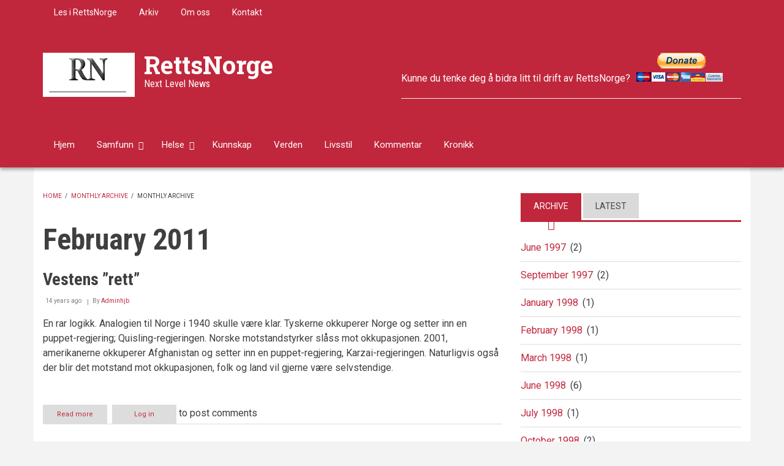

--- FILE ---
content_type: text/html; charset=UTF-8
request_url: https://rettsnorge.com/index.php/archive/201102
body_size: 9520
content:
<!DOCTYPE html>
<html lang="en" dir="ltr" prefix="content: http://purl.org/rss/1.0/modules/content/  dc: http://purl.org/dc/terms/  foaf: http://xmlns.com/foaf/0.1/  og: http://ogp.me/ns#  rdfs: http://www.w3.org/2000/01/rdf-schema#  schema: http://schema.org/  sioc: http://rdfs.org/sioc/ns#  sioct: http://rdfs.org/sioc/types#  skos: http://www.w3.org/2004/02/skos/core#  xsd: http://www.w3.org/2001/XMLSchema# ">
  <head>
    <meta charset="utf-8" />
<meta name="Generator" content="Drupal 8 (https://www.drupal.org)" />
<meta name="MobileOptimized" content="width" />
<meta name="HandheldFriendly" content="true" />
<meta name="viewport" content="width=device-width, initial-scale=1.0" />
<link rel="shortcut icon" href="/sites/default/files/logo_0_0.GIF" type="image/gif" />

    <title>February 2011 | RettsNorge</title>
    <link rel="stylesheet" media="all" href="/sites/default/files/css/css_Dji6xhlmB1ihFCmJ5XdQsY5BpWx1Z8-6XrpUS-Ic4Ac.css" />
<link rel="stylesheet" media="all" href="/sites/default/files/css/css_gmu7-sVWqOjW8Xh906vnXAKnV858_1xDIRquBJr01mg.css" />
<link rel="stylesheet" media="all" href="/themes/custom/newsplus/css/components/messages.css?qzy0sw" />
<link rel="stylesheet" media="all" href="/sites/default/files/css/css_oDqEBUwzbRb5sO2NdVibT13ogIqP6znd9sA2RiKS3Uk.css" />
<link rel="stylesheet" media="print" href="/sites/default/files/css/css_VC5BH6VHMHyzB7tg7QP0llRJChPVDWszpjWGjMUwqxQ.css" />
<link rel="stylesheet" media="all" href="//fonts.googleapis.com/css?family=Roboto+Condensed:400italic,700italic,400,300,700&amp;subset=latin-ext,latin,greek" />
<link rel="stylesheet" media="all" href="//fonts.googleapis.com/css?family=Roboto:400,400italic,700,300,700italic&amp;subset=latin-ext,latin,greek" />
<link rel="stylesheet" media="all" href="//fonts.googleapis.com/css?family=Roboto+Slab:400,300,700&amp;subset=latin-ext,latin,greek" />
<link rel="stylesheet" media="all" href="//fonts.googleapis.com/css?family=Source+Code+Pro&amp;subset=latin,latin-ext" />
<link rel="stylesheet" media="all" href="/themes/custom/newsplus/css/theme/color-solid-red.css?qzy0sw" />
<link rel="stylesheet" media="all" href="/sites/default/files/css/css_AbpHGcgLb-kRsJGnwFEktk7uzpZOCcBY74-YBdrKVGs.css" />

    
<!--[if lte IE 8]>
<script src="/sites/default/files/js/js_VtafjXmRvoUgAzqzYTA3Wrjkx9wcWhjP0G4ZnnqRamA.js"></script>
<![endif]-->

  </head>
  <body class="layout-one-sidebar layout-sidebar-second hff-08 pff-05 sff-10 slff-08 gray-content-background fixed-header-enabled path-archive">
        <a href="#main-content" class="visually-hidden focusable skip-link">
      Skip to main content
    </a>
    
      <div class="dialog-off-canvas-main-canvas" data-off-canvas-main-canvas>
    
<header class="headers-wrapper">
          <div id="pre-header" class="clearfix colored-area__solid-red colored-area">
      <div class="container">
                <div id="pre-header-inside" class="clearfix">
          <div class="row">
                          <div class="col-md-12">
                                <div id="pre-header-left" class="clearfix">
                  <div class="pre-header-area">
                          <div class="region region-pre-header-left">
      <div id="block-secondarymenu-2" class="block block-superfish block-superfishsecondary-menu">
  
    
      <div class="content">
      
<ul id="superfish-secondary-menu" class="menu sf-menu sf-secondary-menu sf-horizontal sf-style-none">
  
<li id="secondary-menu-menu-link-content37a818c8-cb31-4364-8dc2-eb8aa35a693f" class="sf-depth-1 sf-no-children"><a href="/index.php/lese%20i%20rettsnorge" class="sf-depth-1">Les i RettsNorge</a></li><li id="secondary-menu-menu-link-contentc8a27abf-1f68-4591-b405-055189e330a0" class="sf-depth-1 sf-no-children"><a href="/index.php/archive" class="sf-depth-1">Arkiv</a></li><li id="secondary-menu-menu-link-content8a76075b-8551-4962-aa08-8badcf834000" class="sf-depth-1 sf-no-children"><a href="/index.php/about" class="sf-depth-1">Om oss</a></li><li id="secondary-menu-menu-link-contenta15127b9-70c1-4d1a-a62f-476c52285ef9" class="sf-depth-1 sf-no-children"><a href="/index.php/contact" class="sf-depth-1">Kontakt</a></li>
</ul>

    </div>
  </div>

    </div>
  
                  </div>
                </div>
                              </div>
                                  </div>
        </div>
              </div>
    </div>
              <div id="header-top" role="banner" class="clearfix colored-area__solid-red colored-area">
      <div class="container">
                <div id="header-top-inside" class="clearfix">
          <div class="row">
                          <div class="col-md-6">
                                <div id="header-top-left" class="clearfix">
                  <div class="header-top-area">

                                                <div class="region region-header-top-left">
      <div id="block-newsplus-branding" class="clearfix site-branding block block-system block-system-branding-block">
  
    
    <div class="logo-and-site-name-wrapper clearfix">
          <div class="logo">
        <a href="/index.php/" title="Home" rel="home" class="site-branding__logo">
          <img src="/sites/default/files/logo_0.GIF" alt="Home" />
        </a>
      </div>
              <div class="site-name site-branding__name">
        <a href="/index.php/" title="Home" rel="home">RettsNorge</a>
      </div>
              <div class="site-slogan site-branding__slogan">Next Level News</div>
      </div>
</div>

    </div>
  
                    
                  </div>
                </div>
                              </div>
                                      <div class="col-md-6">
                                <div id="header-top-right" class="clearfix">
                  <div class="header-top-area">
                          <div class="region region-header-top-right">
      <div id="block-headerimage-2" class="block block-block-content block-block-content0aaf55e2-207f-4394-9d08-8aee2bac2ccb">
  
    
      <div class="content">
      
            <div class="clearfix text-formatted field field--name-body field--type-text-with-summary field--label-hidden field__item"><form action="https://www.paypal.com/donate" method="post" target="_top"><input name="hosted_button_id" type="hidden" value="JGESE4U6CLH2J" /> Kunne du tenke deg å bidra litt til drift av RettsNorge? <input alt="Donate with PayPal button" border="0" name="submit" src="https://www.paypalobjects.com/en_US/ES/i/btn/btn_donateCC_LG.gif" title="PayPal - The safer, easier way to pay online!" type="image" /> <img alt="" border="0" height="1" src="https://www.paypal.com/en_ES/i/scr/pixel.gif" width="1" /></form>

<hr /></div>
      
    </div>
  </div>

    </div>
  
                  </div>
                </div>
                              </div>
                      </div>
        </div>
              </div>
    </div>
    
        <div id="header" class="colored-area__solid-red colored-area">
              <div class="site-name site-name__header">
          <a href="/index.php/" title="Home" rel="home">RettsNorge</a>
        </div>
            <div class="container">
                <div id="header-inside" class="clearfix">
          <div class="row">
            <div class="header-area">
              <div class="col-md-8">
                                <div id="header-inside-left" class="clearfix">
                                    <div id="main-navigation" class="clearfix">
                    <nav role="navigation">
                                                    <div class="region region-navigation">
      <div id="block-mainnavigation" class="block block-superfish block-superfishmain">
  
    
      <div class="content">
      
<ul id="superfish-main" class="menu sf-menu sf-main sf-horizontal sf-style-none">
  
<li id="main-menu-link-contentea339fe0-ea3a-4e7c-9356-d94015fe44a1" class="sf-depth-1 sf-no-children"><a href="/index.php/node" class="sf-depth-1">Hjem</a></li><li id="main-menu-link-content9edfff86-6221-4d6c-b600-e476439b0763" class="sf-depth-1 menuparent"><a href="/index.php/samfunn" class="sf-depth-1 menuparent">Samfunn</a><ul><li id="main-menu-link-content5daf0dc5-b70d-4c14-9399-38674263f665" class="sf-depth-2 menuparent"><a href="/index.php/regjeringsform%20styresett" class="sf-depth-2 menuparent">Regjeringsform - Styresett</a><ul><li id="main-menu-link-contentf6db9236-7e28-40cc-b7fc-48ba14be2c3e" class="sf-depth-3 sf-no-children"><a href="/index.php/demokrati" class="sf-depth-3">Demokrati</a></li><li id="main-menu-link-content41a52aee-e75f-4e63-b632-b81c9d1c0f24" class="sf-depth-3 sf-no-children"><a href="/index.php/fryktokrati%20despoti" class="sf-depth-3">Fryktokrati / Despoti</a></li><li id="main-menu-link-contentd30a9579-578e-4686-ab87-f3107fc19615" class="sf-depth-3 sf-no-children"><a href="/index.php/politikk" class="sf-depth-3">Politikk</a></li></ul></li><li id="main-menu-link-content9e10535e-2a9a-4268-abb9-28d992c6f7c7" class="sf-depth-2 menuparent"><a href="/index.php/forsvar%20etterretning%20sikkerhet" class="sf-depth-2 menuparent">Forsvar - Etterretning - Sikkerhet</a><ul><li id="main-menu-link-content46725e1f-8e2f-4055-8f00-1c8f9f164159" class="sf-depth-3 sf-no-children"><a href="/index.php/one%20world" class="sf-depth-3">One World</a></li><li id="main-menu-link-content85dbb823-4ed0-413a-b891-12806719bcea" class="sf-depth-3 sf-no-children"><a href="/index.php/paramilit%C3%A6rt" class="sf-depth-3">Paramilitært</a></li></ul></li><li id="main-menu-link-content5bc17783-662d-45ae-a6bb-03a664af4649" class="sf-depth-2 sf-no-children"><a href="/index.php/makt%20og%20degenerasjon" class="sf-depth-2">Makt, korrumpering og degenerasjon</a></li><li id="main-menu-link-contenta8844bd0-7418-4cad-a83b-ef18ff6400ab" class="sf-depth-2 sf-no-children"><a href="/index.php/rettsvesen" class="sf-depth-2">Rettsvesen og rettspleie</a></li><li id="main-menu-link-contente40b413f-e7dd-4933-a755-488c3db68ac9" class="sf-depth-2 menuparent"><a href="/index.php/media%20og%20presse" class="sf-depth-2 menuparent">Media og presse</a><ul><li id="main-menu-link-content377021ee-eee9-4553-a712-044e10c69261" class="sf-depth-3 sf-no-children"><a href="/index.php/propaganda" class="sf-depth-3">Propaganda</a></li></ul></li><li id="main-menu-link-content2ff5c26c-45ee-45ad-b200-d067fa8e75cc" class="sf-depth-2 sf-no-children"><a href="/index.php/finans" class="sf-depth-2">Finans økonomi</a></li><li id="main-menu-link-content2f87bd9e-6674-4203-a657-77f2ed3a636c" class="sf-depth-2 sf-no-children"><a href="/index.php/etikk%20og%20moral" class="sf-depth-2">Etikk og moral</a></li></ul></li><li id="main-menu-link-content15ed3a86-3fd0-4797-8d00-a438fda27bf7" class="sf-depth-1 menuparent"><a href="/index.php/health" class="sf-depth-1 menuparent">Helse</a><ul><li id="main-menu-link-content25a47729-b624-424e-97ee-5f8d9062ff24" class="sf-depth-2 sf-no-children"><a href="/index.php/vaksine" class="sf-depth-2">Vaksine</a></li><li id="main-menu-link-content94660d4f-09f3-49a2-bbe2-55181edcdd71" class="sf-depth-2 sf-no-children"><a href="/index.php/Corona" title="Sveitsisk maktinstrument" class="sf-depth-2">Corona</a></li></ul></li><li id="main-menu-link-content1923e040-fee1-4a23-8e68-215874feb14b" class="sf-depth-1 sf-no-children"><a href="/index.php/kunnskap" class="sf-depth-1">Kunnskap</a></li><li id="main-menu-link-content93390c08-892f-4cce-af01-1b83f385b95e" class="sf-depth-1 sf-no-children"><a href="/index.php/world" class="sf-depth-1">Verden</a></li><li id="main-menu-link-contentd6d617fb-5ca4-47ea-a100-fd91c8891b79" class="sf-depth-1 sf-no-children"><a href="/index.php/lifestyle" class="sf-depth-1">Livsstil</a></li><li id="main-menu-link-content08ed04c2-d77f-41a7-8d42-672e10cd5fd9" class="sf-depth-1 sf-no-children"><a href="/index.php/kommentar" class="sf-depth-1">Kommentar</a></li><li id="main-menu-link-content6ea189cb-8ca2-4c74-9d4a-72f2339d79c4" class="sf-depth-1 sf-no-children"><a href="/index.php/kronikk" class="sf-depth-1">Kronikk</a></li>
</ul>

    </div>
  </div>

    </div>
  
                                          </nav>
                  </div>
                                  </div>
                              </div>
                              <div class="col-md-4">
                                    <div id="header-inside-right" class="clearfix">
                          <div class="clearfix region region-header">
      <div id="block-searchformdropdown" class="block block-block-content block-block-contentb399d911-f137-4d80-9f15-21f4ca230ba7">
  
    
      <div class="content">
      
<div class="field field--name-field-mt-dropdown-block field--type-entity-reference field--label-hidden field--entity-reference-target-type-block clearfix">
    <div class="dropdown">
    <a data-toggle="dropdown" href="#" class="trigger"><i class="fa fa-search"></i></a>
    <ul class="dropdown-menu" role="menu">
              <li><div class="search-block-form block block-search container-inline" data-drupal-selector="search-block-form" id="block-searchform-4" role="search">
  
    
    <div class="content container-inline">
        <form action="/index.php/search/node" method="get" id="search-block-form" accept-charset="UTF-8" class="search-form search-block-form">
  <div class="js-form-item form-item js-form-type-search form-type-search js-form-item-keys form-item-keys form-no-label">
      <label for="edit-keys" class="visually-hidden">Search</label>
        <input title="Enter the terms you wish to search for." data-drupal-selector="edit-keys" type="search" id="edit-keys" name="keys" value="" size="15" maxlength="128" class="form-search" />

        </div>
<div data-drupal-selector="edit-actions" class="form-actions js-form-wrapper form-wrapper" id="edit-actions"><input class="search-form__submit button js-form-submit form-submit" data-drupal-selector="edit-submit" type="submit" id="edit-submit" value="Search" />
</div>

</form>

  
  </div>
</div>
</li>
          </ul>
  </div>
</div>

            <div class="clearfix text-formatted field field--name-body field--type-text-with-summary field--label-hidden field__item"><div class="navigation-social-bookmarks">
  <ul class="icons-list">
    <li>
      <a href="http://www.facebook.com/"><i class="fa fa-facebook"></i><span class="sr-only">facebook</span></a>
    </li>
    <li>
      <a href="http://twitter.com/"><i class="fa fa-twitter"></i><span class="sr-only">twitter</span></a>
    </li>
    <li>
      <a href="https://plus.google.com/"><i class="fa fa-google-plus"></i><span class="sr-only">google-plus</span></a>
    </li>
  </ul>
</div></div>
      
    </div>
  </div>

    </div>
  
                  </div>
                                  </div>
                          </div>
          </div>
        </div>
              </div>
    </div>
    </header>

    <div id="page-intro" class="clearfix">
    <div class="container">
      <div class="row">
        <div class="col-md-12">
                    <div id="page-intro-inside" class="clearfix">
            
          </div>
                  </div>
      </div>
    </div>
  </div>
  
<div id="page" class="clearfix">
  <div class="container">
        <div id="page-inside">

                      <div id="top-content">
                    <div id="top-content-inside" class="clearfix">
            <div class="row">
              <div class="col-md-12">
                      <div class="region region-top-content">
      <div data-drupal-messages-fallback class="hidden"></div>

    </div>
  
              </div>
            </div>
          </div>
                  </div>
              
            <div id="main-content">
        <div class="row">
          
          <section class="col-md-8">

            
            
            
                        <div id="main" class="clearfix">

                                    <div class="region region-content">
      <div id="block-newsplus-breadcrumbs" class="block block-system block-system-breadcrumb-block">
  
    
      <div class="content">
        <nav class="breadcrumb" role="navigation" aria-labelledby="system-breadcrumb">
    <h2 id="system-breadcrumb" class="visually-hidden">Breadcrumb</h2>
    <ol>
          <li>
                  <a href="/index.php/">Home</a>
          <span class="breadcrumb-separator">/</span>
              </li>
          <li>
                  <a href="/index.php/archive">Monthly archive</a>
          <span class="breadcrumb-separator">/</span>
              </li>
          <li>
                  Monthly archive
              </li>
        </ol>
  </nav>

    </div>
  </div>
<div id="block-newsplus-page-title" class="block block-core block-page-title-block">
  
    
      <div class="content">
      
  <h1 class="title page-title">February 2011</h1>


    </div>
  </div>
<div id="block-newsplus-content" class="block block-system block-system-main-block">
  
    
      <div class="content">
      <div class="views-element-container"><div class="view view-archive view-id-archive view-display-id-page_1 js-view-dom-id-fce50020c6135ad1d24f66e71b86f98e88217bef4bc8c8bfbb0bc7d85ff5b111">
  
    
      
      <div class="view-content">
          <div class="views-row">
<article data-history-node-id="269" role="article" about="/Vestens%20%E2%80%9Drett%E2%80%9D" class="node node--type-mt-post node--promoted node--view-mode-teaser clearfix">
      <div class="node-content">
          <header>
              
                  <h2 class="node__title title">
            <a href="/Vestens%20%E2%80%9Drett%E2%80%9D" rel="bookmark"><span class="field field--name-title field--type-string field--label-hidden">Vestens ”rett”</span>
</a>
          </h2>
                
                              <div class="node__meta">
            <span class="user-picture">
              <article typeof="schema:Person" about="/user/1" class="profile">
  </article>

            </span>
            <span class="post-info">
              <span>14 years ago</span>
              <span>By <span class="field field--name-uid field--type-entity-reference field--label-hidden"><a title="View user profile." href="/user/1" lang="" about="/user/1" typeof="schema:Person" property="schema:name" datatype="" class="username">Adminhjb</a></span>
</span>
                          </span>
            
          </div>
                  </header>
    <div class="node__content clearfix">
        <div class="without-image">
    
            <div class="clearfix text-formatted field field--name-body field--type-text-with-summary field--label-hidden field__item"><p>En rar logikk. Analogien til Norge i 1940 skulle være klar. Tyskerne okkuperer Norge og setter inn en puppet-regjering; Quisling-regjeringen. Norske motstandstyrker slåss mot okkupasjonen. 2001, amerikanerne okkuperer Afghanistan og setter inn en puppet-regjering, Karzai-regjeringen. Naturligvis også der blir det motstand mot okkupasjonen, folk og land vil gjerne være selvstendige.</p></div>
      
  </div>
        <div class="node__links">
    <ul class="links inline"><li class="node-readmore"><a href="/Vestens%20%E2%80%9Drett%E2%80%9D" rel="tag" title="Vestens ”rett”" hreflang="en">Read more<span class="visually-hidden"> about Vestens ”rett”</span></a></li><li class="comment-forbidden"><a href="/user/login?destination=/Vestens%2520%25E2%2580%259Drett%25E2%2580%259D%23comment-form">Log in</a> to post comments</li></ul>  </div>

    </div>
  </div>
</article>
</div>
    <div class="views-row">
<article data-history-node-id="268" role="article" about="/Polens%20Statsdomstol" class="node node--type-mt-post node--promoted node--view-mode-teaser clearfix">
      <div class="node-content">
          <header>
              
                  <h2 class="node__title title">
            <a href="/Polens%20Statsdomstol" rel="bookmark"><span class="field field--name-title field--type-string field--label-hidden">Polens Statsdomstol</span>
</a>
          </h2>
                
                              <div class="node__meta">
            <span class="user-picture">
              <article typeof="schema:Person" about="/user/1" class="profile">
  </article>

            </span>
            <span class="post-info">
              <span>14 years ago</span>
              <span>By <span class="field field--name-uid field--type-entity-reference field--label-hidden"><a title="View user profile." href="/user/1" lang="" about="/user/1" typeof="schema:Person" property="schema:name" datatype="" class="username">Adminhjb</a></span>
</span>
                          </span>
            
          </div>
                  </header>
    <div class="node__content clearfix">
        <div class="without-image">
    
            <div class="clearfix text-formatted field field--name-body field--type-text-with-summary field--label-hidden field__item"><p><strong>Historisk bakgrunn</strong></p></div>
      
  </div>
        <div class="node__links">
    <ul class="links inline"><li class="node-readmore"><a href="/Polens%20Statsdomstol" rel="tag" title="Polens Statsdomstol" hreflang="en">Read more<span class="visually-hidden"> about Polens Statsdomstol</span></a></li><li class="comment-forbidden"><a href="/user/login?destination=/Polens%2520Statsdomstol%23comment-form">Log in</a> to post comments</li></ul>  </div>

    </div>
  </div>
</article>
</div>
    <div class="views-row">
<article data-history-node-id="267" role="article" about="/Riksrettsprosessen%20i%20Polen%2C%20med%20et%20blikk%20mot%20Norge" class="node node--type-mt-post node--promoted node--view-mode-teaser clearfix">
      <div class="node-content">
          <header>
              
                  <h2 class="node__title title">
            <a href="/Riksrettsprosessen%20i%20Polen%2C%20med%20et%20blikk%20mot%20Norge" rel="bookmark"><span class="field field--name-title field--type-string field--label-hidden">Riksrettsprosessen i Polen, med et blikk mot Norge</span>
</a>
          </h2>
                
                              <div class="node__meta">
            <span class="user-picture">
              <article typeof="schema:Person" about="/index.php/user/104" class="profile">
  
            <div class="field field--name-user-picture field--type-image field--label-hidden field__item">  <a href="/index.php/user/104" hreflang="en"><img src="/sites/default/files/styles/thumbnail/public/pictures/About%20HermanJBerge%20I.JPG?itok=DiWV6ir3" width="100" height="99" alt="Profile picture for user hermanjberge" typeof="foaf:Image" class="image-style-thumbnail" />

</a>
</div>
      </article>

            </span>
            <span class="post-info">
              <span>14 years ago</span>
              <span>By <span class="field field--name-uid field--type-entity-reference field--label-hidden"><a title="View user profile." href="/user/104" lang="" about="/user/104" typeof="schema:Person" property="schema:name" datatype="" class="username">hermanjberge</a></span>
</span>
                          </span>
            
          </div>
                  </header>
    <div class="node__content clearfix">
        <div class="without-image">
    
            <div class="clearfix text-formatted field field--name-body field--type-text-with-summary field--label-hidden field__item"><p>Det hittil siste vellykkede forsøket på å svekke riksrettsinstituttet ble gjort i to trinn; først grunnlovsendringen av 2007 og deretter Tore Sandbergs sak mot tre høyesterettsdommere. Populært sagt kan man si at det samlede resultat av disse to trinn er at listen for å kunne lykkes med en riksrettssak nå er lagt så høyt at det i overskuelig fremtid neppe vil bli gjennomført slike saker.</p></div>
      
  </div>
        <div class="node__links">
    <ul class="links inline"><li class="node-readmore"><a href="/Riksrettsprosessen%20i%20Polen%2C%20med%20et%20blikk%20mot%20Norge" rel="tag" title="Riksrettsprosessen i Polen, med et blikk mot Norge" hreflang="en">Read more<span class="visually-hidden"> about Riksrettsprosessen i Polen, med et blikk mot Norge</span></a></li><li class="comment-forbidden"><a href="/user/login?destination=/Riksrettsprosessen%2520i%2520Polen%252C%2520med%2520et%2520blikk%2520mot%2520Norge%23comment-form">Log in</a> to post comments</li></ul>  </div>

    </div>
  </div>
</article>
</div>

    </div>
  
      
          </div>
</div>

    </div>
  </div>

    </div>
  
              
            </div>
                      </section>

                    <aside class="col-md-4">
                        <section id="sidebar-second" class="sidebar clearfix">
                    <div class="region region-sidebar-second">
      <div id="block-sidebartabs" class="block block-block-content block-block-content9335cb65-3a2b-425e-a400-e317da3b5651">
  
    
      <div class="content">
      <div class="field field--name-field-mt-block-reference field--type-entity-reference field--label-hidden field--entity-reference-target-type-block clearfix">
    <ul class="nav nav-tabs">
          <li class="active"><a href="#tab-id-9335cb65-3a2b-425e-a400-e317da3b5651-0" data-toggle="tab">Archive</a></li>
          <li class=""><a href="#tab-id-9335cb65-3a2b-425e-a400-e317da3b5651-1" data-toggle="tab">Latest</a></li>
      </ul>
  <div class="tab-content">
          <div class="tab-pane active" id="tab-id-9335cb65-3a2b-425e-a400-e317da3b5651-0"><div class="views-element-container block block-views block-views-blockarchive-block-1" id="block-views-block-archive-block-1-3">
  
    
      <div class="content">
      <div><div class="view view-archive view-id-archive view-display-id-block_1 js-view-dom-id-06253f29bea994a869db3c0ff6f4e60bc22d5c24676f6e18719f7901626bee32">
  
    
      
      <div class="view-content">
      <div class="item-list">
  <ul class="views-summary">
      <li><a href="/index.php/archive/199706">June 1997</a>
              (2)
          </li>
      <li><a href="/index.php/archive/199709">September 1997</a>
              (2)
          </li>
      <li><a href="/index.php/archive/199801">January 1998</a>
              (1)
          </li>
      <li><a href="/index.php/archive/199802">February 1998</a>
              (1)
          </li>
      <li><a href="/index.php/archive/199803">March 1998</a>
              (1)
          </li>
      <li><a href="/index.php/archive/199806">June 1998</a>
              (6)
          </li>
      <li><a href="/index.php/archive/199807">July 1998</a>
              (1)
          </li>
      <li><a href="/index.php/archive/199810">October 1998</a>
              (2)
          </li>
      <li><a href="/index.php/archive/199902">February 1999</a>
              (1)
          </li>
      <li><a href="/index.php/archive/199907">July 1999</a>
              (1)
          </li>
    </ul>
</div>

    </div>
  
        <nav class="pager" role="navigation" aria-labelledby="pagination-heading--2">
    <h4 id="pagination-heading--2" class="pager__heading visually-hidden">Pagination</h4>
    <ul class="pager__items js-pager__items">
                    <li class="pager__item is-active">
          Page 1        </li>
                    <li class="pager__item pager__item--next">
          <a href="/index.php/archive/201102?page=1" title="Go to next page" rel="next">
            <span class="visually-hidden">Next page</span>
            <span aria-hidden="true">››</span>
          </a>
        </li>
          </ul>
  </nav>

          </div>
</div>

    </div>
  </div>
</div>
          <div class="tab-pane " id="tab-id-9335cb65-3a2b-425e-a400-e317da3b5651-1"><div class="views-element-container block block-views block-views-blockmt-latest-block-1" id="block-views-block-mt-latest-block-1-4">
  
    
      <div class="content">
      <div><div class="view-latest-objects view view-mt-latest view-id-mt_latest view-display-id-block_1 js-view-dom-id-e1b6fc0fb973f7e0dca99b8e4fa2a8d187bfe0cbe329eeaee8d88cd2b3d710f5">
  
    
      
      <div class="view-content">
          <div class="clearfix  views-row"><div><div><div class="with-image">
<div class="views-field-field-image">
<a class="overlayed" href="/index.php/Ny%20lov%20om%20tvangsvaksinering%20p%C3%A5%20Tonga">  <img src="/sites/default/files/styles/mt_thumbnails/public/250420%20Canadian_Covid-19_Protesters.jpg?itok=M6i7C0r_" width="230" height="153" alt="250420 Covid- og vaksineprotester i Canada" title="250420 Covid- og vaksineprotester i Canada" typeof="Image" class="image-style-mt-thumbnails" />



<span class="overlay"><i class="fa fa-link"></i></span>
</a>
</div>
<div class="views-field-title">
<a href="/index.php/Ny%20lov%20om%20tvangsvaksinering%20p%C3%A5%20Tonga" hreflang="en">Ny lov om tvangsvaksinering på Tonga</a>
</div>
<div class="views-field-created">
Aug 30, 2021 - 17:31
</div>
</div></div></div></div>
    <div class="clearfix  views-row"><div><div><div class="with-image">
<div class="views-field-field-image">
<a class="overlayed" href="/index.php/Senterpartiet%20og%20Vedum%20%E2%80%93%20Bondens%20venn%3F">  <img src="/sites/default/files/styles/mt_thumbnails/public/Teltplass.JPG?itok=ysd0f72q" width="230" height="153" alt="Telting på Gudfjelløya Foto: Lundquist" title="Telting på Gudfjelløya Foto: Lundquist" typeof="Image" class="image-style-mt-thumbnails" />



<span class="overlay"><i class="fa fa-link"></i></span>
</a>
</div>
<div class="views-field-title">
<a href="/index.php/Senterpartiet%20og%20Vedum%20%E2%80%93%20Bondens%20venn%3F" hreflang="en">Senterpartiet og Vedum – Bondens venn?</a>
</div>
<div class="views-field-created">
Aug 23, 2021 - 23:04
</div>
</div></div></div></div>
    <div class="clearfix  views-row"><div><div><div class="with-image">
<div class="views-field-field-image">
<a class="overlayed" href="/index.php/%C3%A5%20frakte%20passasjerer%20er%20farligere%20enn%20%C3%A5%20utvikle%20og%20selge%20vaksiner">  <img src="/sites/default/files/styles/mt_thumbnails/public/220821%20Coronaviruset.jpg?itok=XjmO4cJ1" width="230" height="153" alt="Coronaviruset Foto; Herman J Berge 2021" title="Coronaviruset Foto; Herman J Berge 2021" typeof="Image" class="image-style-mt-thumbnails" />



<span class="overlay"><i class="fa fa-link"></i></span>
</a>
</div>
<div class="views-field-title">
<a href="/index.php/%C3%A5%20frakte%20passasjerer%20er%20farligere%20enn%20%C3%A5%20utvikle%20og%20selge%20vaksiner" hreflang="en">Å FRAKTE PASSASJERER ER FARLIGERE ENN Å UTVIKLE OG SELGE VAKSINER</a>
</div>
<div class="views-field-created">
Aug 22, 2021 - 13:10
</div>
</div></div></div></div>

    </div>
  
          <div class="more-link"><a href="/index.php/latest-posts">More</a></div>

      </div>
</div>

    </div>
  </div>
</div>
      </div>
</div>

    </div>
  </div>
<div class="views-element-container block block-views block-views-blockmt-most-popular-block-1" id="block-views-block-mt-most-popular-block-1">
  
      <h2 class="title">Most Popular</h2>
    
      <div class="content">
      <div><div class="view-popular-objects view view-mt-most-popular view-id-mt_most_popular view-display-id-block_1 js-view-dom-id-aacf90e9746671e6341c921a444acb447395c6ec1440d66079968c56e7c95641">
  
    
      
      <div class="view-content">
          <div class="views-row"><div class="views-field views-field-field-image"><div class="field-content"><div class="clearfix">
<a class="overlayed" href="/index.php/Ny%20lov%20om%20tvangsvaksinering%20p%C3%A5%20Tonga">  <img src="/sites/default/files/styles/large/public/250420%20Canadian_Covid-19_Protesters.jpg?itok=hoHGvlsy" width="750" height="499" alt="250420 Covid- og vaksineprotester i Canada" title="250420 Covid- og vaksineprotester i Canada" typeof="Image" class="image-style-large" />



<span class="overlay"><i class="fa fa-link"></i></span>
</a>
</div></div></div><div class="views-field views-field-title"><span class="field-content"><a href="/index.php/Ny%20lov%20om%20tvangsvaksinering%20p%C3%A5%20Tonga" hreflang="en">Ny lov om tvangsvaksinering på Tonga</a></span></div><div class="views-field views-field-field-mt-post-categories"><div class="field-content"><a href="/index.php/health" hreflang="en">Helse</a></div></div></div>
    <div class="views-row"><div class="views-field views-field-field-image"><div class="field-content"><div class="clearfix">
<a class="overlayed" href="/index.php/Senterpartiet%20og%20Vedum%20%E2%80%93%20Bondens%20venn%3F">  <img src="/sites/default/files/styles/large/public/Teltplass.JPG?itok=dw3Zt1tx" width="750" height="499" alt="Telting på Gudfjelløya Foto: Lundquist" title="Telting på Gudfjelløya Foto: Lundquist" typeof="Image" class="image-style-large" />



<span class="overlay"><i class="fa fa-link"></i></span>
</a>
</div></div></div><div class="views-field views-field-title"><span class="field-content"><a href="/index.php/Senterpartiet%20og%20Vedum%20%E2%80%93%20Bondens%20venn%3F" hreflang="en">Senterpartiet og Vedum – Bondens venn?</a></span></div><div class="views-field views-field-field-mt-post-categories"><div class="field-content"><a href="/index.php/politikk" hreflang="en">Politikk</a></div></div></div>
    <div class="views-row"><div class="views-field views-field-field-image"><div class="field-content"><div class="clearfix">
<a class="overlayed" href="/index.php/%C3%A5%20frakte%20passasjerer%20er%20farligere%20enn%20%C3%A5%20utvikle%20og%20selge%20vaksiner">  <img src="/sites/default/files/styles/large/public/220821%20Coronaviruset.jpg?itok=g4PjDW4v" width="750" height="499" alt="Coronaviruset Foto; Herman J Berge 2021" title="Coronaviruset Foto; Herman J Berge 2021" typeof="Image" class="image-style-large" />



<span class="overlay"><i class="fa fa-link"></i></span>
</a>
</div></div></div><div class="views-field views-field-title"><span class="field-content"><a href="/index.php/%C3%A5%20frakte%20passasjerer%20er%20farligere%20enn%20%C3%A5%20utvikle%20og%20selge%20vaksiner" hreflang="en">Å FRAKTE PASSASJERER ER FARLIGERE ENN Å UTVIKLE OG SELGE VAKSINER</a></span></div><div class="views-field views-field-field-mt-post-categories"><div class="field-content"><a href="/index.php/kommentar" hreflang="en">Kommentar</a></div></div></div>

    </div>
  
          </div>
</div>

    </div>
  </div>
<div class="views-element-container block block-views block-views-blockmt-latest-block-1" id="block-views-block-mt-latest-block-1-2">
  
      <h2 class="title">Latest</h2>
    
      <div class="content">
      <div><div class="view-latest-objects view view-mt-latest view-id-mt_latest view-display-id-block_1 js-view-dom-id-77dab7acbcfd0b3ea4023e47b4fb7ab2d1bb1ed777ba6cd06ccfb25987d02a5f">
  
    
      
      <div class="view-content">
          <div class="clearfix  views-row"><div><div><div class="with-image">
<div class="views-field-field-image">
<a class="overlayed" href="/index.php/Ny%20lov%20om%20tvangsvaksinering%20p%C3%A5%20Tonga">  <img src="/sites/default/files/styles/mt_thumbnails/public/250420%20Canadian_Covid-19_Protesters.jpg?itok=M6i7C0r_" width="230" height="153" alt="250420 Covid- og vaksineprotester i Canada" title="250420 Covid- og vaksineprotester i Canada" typeof="Image" class="image-style-mt-thumbnails" />



<span class="overlay"><i class="fa fa-link"></i></span>
</a>
</div>
<div class="views-field-title">
<a href="/index.php/Ny%20lov%20om%20tvangsvaksinering%20p%C3%A5%20Tonga" hreflang="en">Ny lov om tvangsvaksinering på Tonga</a>
</div>
<div class="views-field-created">
Aug 30, 2021 - 17:31
</div>
</div></div></div></div>
    <div class="clearfix  views-row"><div><div><div class="with-image">
<div class="views-field-field-image">
<a class="overlayed" href="/index.php/Senterpartiet%20og%20Vedum%20%E2%80%93%20Bondens%20venn%3F">  <img src="/sites/default/files/styles/mt_thumbnails/public/Teltplass.JPG?itok=ysd0f72q" width="230" height="153" alt="Telting på Gudfjelløya Foto: Lundquist" title="Telting på Gudfjelløya Foto: Lundquist" typeof="Image" class="image-style-mt-thumbnails" />



<span class="overlay"><i class="fa fa-link"></i></span>
</a>
</div>
<div class="views-field-title">
<a href="/index.php/Senterpartiet%20og%20Vedum%20%E2%80%93%20Bondens%20venn%3F" hreflang="en">Senterpartiet og Vedum – Bondens venn?</a>
</div>
<div class="views-field-created">
Aug 23, 2021 - 23:04
</div>
</div></div></div></div>
    <div class="clearfix  views-row"><div><div><div class="with-image">
<div class="views-field-field-image">
<a class="overlayed" href="/index.php/%C3%A5%20frakte%20passasjerer%20er%20farligere%20enn%20%C3%A5%20utvikle%20og%20selge%20vaksiner">  <img src="/sites/default/files/styles/mt_thumbnails/public/220821%20Coronaviruset.jpg?itok=XjmO4cJ1" width="230" height="153" alt="Coronaviruset Foto; Herman J Berge 2021" title="Coronaviruset Foto; Herman J Berge 2021" typeof="Image" class="image-style-mt-thumbnails" />



<span class="overlay"><i class="fa fa-link"></i></span>
</a>
</div>
<div class="views-field-title">
<a href="/index.php/%C3%A5%20frakte%20passasjerer%20er%20farligere%20enn%20%C3%A5%20utvikle%20og%20selge%20vaksiner" hreflang="en">Å FRAKTE PASSASJERER ER FARLIGERE ENN Å UTVIKLE OG SELGE VAKSINER</a>
</div>
<div class="views-field-created">
Aug 22, 2021 - 13:10
</div>
</div></div></div></div>

    </div>
  
          <div class="more-link"><a href="/index.php/latest-posts">More</a></div>

      </div>
</div>

    </div>
  </div>
<div class="views-element-container block block-views block-views-blockarchive-block-1" id="block-views-block-archive-block-1">
  
      <h2 class="title">Monthly archive</h2>
    
      <div class="content">
      <div><div class="view view-archive view-id-archive view-display-id-block_1 js-view-dom-id-09be2f15ab37cb181282efbed67d9e2b8f24fb652bab46431590510073f8bdd4">
  
    
      
      <div class="view-content">
      <div class="item-list">
  <ul class="views-summary">
      <li><a href="/index.php/archive/199706">June 1997</a>
              (2)
          </li>
      <li><a href="/index.php/archive/199709">September 1997</a>
              (2)
          </li>
      <li><a href="/index.php/archive/199801">January 1998</a>
              (1)
          </li>
      <li><a href="/index.php/archive/199802">February 1998</a>
              (1)
          </li>
      <li><a href="/index.php/archive/199803">March 1998</a>
              (1)
          </li>
      <li><a href="/index.php/archive/199806">June 1998</a>
              (6)
          </li>
      <li><a href="/index.php/archive/199807">July 1998</a>
              (1)
          </li>
      <li><a href="/index.php/archive/199810">October 1998</a>
              (2)
          </li>
      <li><a href="/index.php/archive/199902">February 1999</a>
              (1)
          </li>
      <li><a href="/index.php/archive/199907">July 1999</a>
              (1)
          </li>
    </ul>
</div>

    </div>
  
        <nav class="pager" role="navigation" aria-labelledby="pagination-heading--3">
    <h4 id="pagination-heading--3" class="pager__heading visually-hidden">Pagination</h4>
    <ul class="pager__items js-pager__items">
                    <li class="pager__item is-active">
          Page 1        </li>
                    <li class="pager__item pager__item--next">
          <a href="/index.php/archive/201102?page=1" title="Go to next page" rel="next">
            <span class="visually-hidden">Next page</span>
            <span aria-hidden="true">››</span>
          </a>
        </li>
          </ul>
  </nav>

          </div>
</div>

    </div>
  </div>
<div class="search-block-form block block-search container-inline" data-drupal-selector="search-block-form-2" id="block-newsplus-search" role="search">
  
      <h2>Search</h2>
    
    <div class="content container-inline">
        <form action="/index.php/search/node" method="get" id="search-block-form--2" accept-charset="UTF-8" class="search-form search-block-form">
  <div class="js-form-item form-item js-form-type-search form-type-search js-form-item-keys form-item-keys form-no-label">
      <label for="edit-keys--2" class="visually-hidden">Search</label>
        <input title="Enter the terms you wish to search for." data-drupal-selector="edit-keys" type="search" id="edit-keys--2" name="keys" value="" size="15" maxlength="128" class="form-search" />

        </div>
<div data-drupal-selector="edit-actions" class="form-actions js-form-wrapper form-wrapper" id="edit-actions--2"><input class="search-form__submit button js-form-submit form-submit" data-drupal-selector="edit-submit" type="submit" id="edit-submit--2" value="Search" />
</div>

</form>

  
  </div>
</div>

    </div>
  
            </section>
                      </aside>
          
        </div>

      </div>
      
    </div>
    
  </div>

</div>


    <footer id="footer" class="clearfix">
    <div class="container">

      <div class="row">
                  <div class="col-sm-4">
            <div class="footer-area">
                    <div class="region region-footer-first">
      <div id="block-sitebranding" class="clearfix site-branding block block-system block-system-branding-block">
  
    
    <div class="logo-and-site-name-wrapper clearfix">
          <div class="logo">
        <a href="/index.php/" title="Home" rel="home" class="site-branding__logo">
          <img src="/sites/default/files/logo_0.GIF" alt="Home" />
        </a>
      </div>
              <div class="site-name site-branding__name">
        <a href="/index.php/" title="Home" rel="home">RettsNorge</a>
      </div>
              <div class="site-slogan site-branding__slogan">Next Level News</div>
      </div>
</div>
<div id="block-about" class="block block-block-content block-block-content04e4af1c-1350-4c6b-9600-d54383dc5133">
  
    
      <div class="content">
      
            <div class="clearfix text-formatted field field--name-body field--type-text-with-summary field--label-hidden field__item"><p>RettsNorge er en åpen informasjonsarena som har som mål å kaste lys over virkeligeten på alle samfunnsområder, slik at borgerne dermed har (tilgang til) et informert grunnlag når de skal ta stilling til historiske handlinger, den aktuelle situasjon, og når fremtidige handlinger skal vurderes.</p>
</div>
      
    </div>
  </div>

    </div>
  
            </div>
          </div>
        
                  <div class="col-sm-4">
            <div class="footer-area">
                    <div class="region region-footer-second">
      <div class="views-element-container block block-views block-views-blockarchive-block-1" id="block-views-block-archive-block-1-2">
  
      <h2 class="title">Monthly archive</h2>
    
      <div class="content">
      <div><div class="view view-archive view-id-archive view-display-id-block_1 js-view-dom-id-528369fae2eee1033fcef35769ea889447f1a0877dd9455a77b6ef31b9c6c81a">
  
    
      
      <div class="view-content">
      <div class="item-list">
  <ul class="views-summary">
      <li><a href="/index.php/archive/199706">June 1997</a>
              (2)
          </li>
      <li><a href="/index.php/archive/199709">September 1997</a>
              (2)
          </li>
      <li><a href="/index.php/archive/199801">January 1998</a>
              (1)
          </li>
      <li><a href="/index.php/archive/199802">February 1998</a>
              (1)
          </li>
      <li><a href="/index.php/archive/199803">March 1998</a>
              (1)
          </li>
      <li><a href="/index.php/archive/199806">June 1998</a>
              (6)
          </li>
      <li><a href="/index.php/archive/199807">July 1998</a>
              (1)
          </li>
      <li><a href="/index.php/archive/199810">October 1998</a>
              (2)
          </li>
      <li><a href="/index.php/archive/199902">February 1999</a>
              (1)
          </li>
      <li><a href="/index.php/archive/199907">July 1999</a>
              (1)
          </li>
      <li><a href="/index.php/archive/199909">September 1999</a>
              (1)
          </li>
      <li><a href="/index.php/archive/200002">February 2000</a>
              (1)
          </li>
      <li><a href="/index.php/archive/200003">March 2000</a>
              (3)
          </li>
      <li><a href="/index.php/archive/200004">April 2000</a>
              (1)
          </li>
      <li><a href="/index.php/archive/200005">May 2000</a>
              (3)
          </li>
      <li><a href="/index.php/archive/200006">June 2000</a>
              (4)
          </li>
      <li><a href="/index.php/archive/200008">August 2000</a>
              (1)
          </li>
      <li><a href="/index.php/archive/200009">September 2000</a>
              (3)
          </li>
      <li><a href="/index.php/archive/200010">October 2000</a>
              (9)
          </li>
      <li><a href="/index.php/archive/200011">November 2000</a>
              (7)
          </li>
    </ul>
</div>

    </div>
  
        <nav class="pager" role="navigation" aria-labelledby="pagination-heading--4">
    <h4 id="pagination-heading--4" class="pager__heading visually-hidden">Pagination</h4>
    <ul class="pager__items js-pager__items">
                    <li class="pager__item is-active">
          Page 1        </li>
                    <li class="pager__item pager__item--next">
          <a href="/index.php/archive/201102?page=1" title="Go to next page" rel="next">
            <span class="visually-hidden">Next page</span>
            <span aria-hidden="true">››</span>
          </a>
        </li>
          </ul>
  </nav>

          </div>
</div>

    </div>
  </div>

    </div>
  
            </div>
          </div>
        
                  <div class="col-sm-4">
            <div class="footer-area">
                    <div class="region region-footer-third">
      <div id="block-staytunedwithus" class="block block-block-content block-block-content930d9c89-3f21-4b04-ae08-8f34efcaf91e">
  
      <h2 class="title">Del/Share our stories</h2>
    
      <div class="content">
      
            <div class="clearfix text-formatted field field--name-body field--type-text-with-summary field--label-hidden field__item"><ul class="icons-list">
<li>
<a href="http://www.facebook.com/"><i class="fa fa-facebook"></i><span class="sr-only">Facebook</span></a>
</li>
<li>
<a href="http://twitter.com/"><i class="fa fa-twitter"></i><span class="sr-only">Twitter</span></a>
</li>
<li>
<a href="https://plus.google.com/posts"><i class="fa fa-google-plus"></i><span class="sr-only">Google+</span></a>
</li>                        
<li>
<a href="http://www.linkedin.com/"><i class="fa fa-linkedin"></i><span class="sr-only">Linkedin</span></a>
</li>
<li>
<a href="http://www.youtube.com/"><i class="fa fa-youtube-play"></i><span class="sr-only">Youtube</span></a>
</li>
<li>
<a href="http://instagram.com/"><i class="fa fa-instagram"></i><span class="sr-only">Instagram</span></a>
</li>
<!-- 
<li>
<a href="http://www.flickr.com/photos/"><i class="fa fa-flickr"></i><span class="sr-only">Flickr</span></a>
</li>
<li>
<a href="http://vimeo.com/"><i class="fa fa-vimeo-square"></i><span class="sr-only">Vimeo</span></a>
</li>
<li>
<a href="http://www.pinterest.com/"><i class="fa fa-pinterest"></i><span class="sr-only">Pinterest</span></a>
</li>
<li>
<a href="#"><i class="fa fa-skype"></i><span class="sr-only">Skype</span></a>
</li> -->
</ul>
<div class="subscribe-form">
<form action="#">
<div>
<div class="form-item form-type-textfield">
<input type="text" class="form-text" name="subscribe" value="Your email address" onfocus="if (this.value == 'Your email address') {this.value = '';}" onblur="if (this.value == '') {this.value = 'Your email address';}" /></div>
<div class="form-actions">
<input value="" type="submit" name="subscribe" class="form-submit">
</div>
</div>
</form>
</div></div>
      
    </div>
  </div>

    </div>
  
            </div>
          </div>
        
              </div>

    </div>
  </footer>
  
    <div id="subfooter" class="clearfix">
    <div class="container">
            <div id="subfooter-inside" class="clearfix">
        <div class="row">
          <div class="col-md-4">
                                      <div class="subfooter-area left">
                      <div class="region region-sub-footer-left">
      <div id="block-copyright" class="block block-block-content block-block-content9640250f-c8b2-45e6-953e-624318df6c34">
  
    
      <div class="content">
      
            <div class="clearfix text-formatted field field--name-body field--type-text-with-summary field--label-hidden field__item"><p>RettsNorge.no/RettsNorge.com Copyright 1997 © 2021</p></div>
      
    </div>
  </div>

    </div>
  
              </div>
                                  </div>
          <div class="col-md-8">
                                      <div class="subfooter-area right">
                      <div class="region region-footer">
      <nav role="navigation" aria-labelledby="block-subfootermenu-3-menu" id="block-subfootermenu-3" class="block block-menu navigation menu--subfooter-menu">
            
  <h2 class="visually-hidden" id="block-subfootermenu-3-menu">Subfooter menu</h2>
  

      <div class="content">
        <div class="menu-toggle-target menu-toggle-target-show" id="show-block-subfootermenu-3"></div>
    <div class="menu-toggle-target" id="hide-block-subfootermenu-3"></div>
    <a class="menu-toggle" href="#show-block-subfootermenu-3">Menu</a>
    <a class="menu-toggle menu-toggle--hide" href="#hide-block-subfootermenu-3">Menu</a>
    
              <ul class="clearfix menu">
                    <li class="menu-item">
        <a href="/index.php/contact" title="Contact us" data-drupal-link-system-path="contact">Contact</a>
              </li>
                <li class="menu-item">
        <a href="/index.php/" title="Takes you back to the homepage" data-drupal-link-system-path="&lt;front&gt;">Home</a>
              </li>
                <li class="menu-item">
        <a href="/index.php/user/login" data-drupal-link-system-path="user/login">Login</a>
              </li>
                <li class="menu-item">
        <a href="/index.php/copyright" title="Copyright" data-drupal-link-system-path="node/51">Copyright</a>
              </li>
        </ul>
  


  </div>
</nav>

    </div>
  
              </div>
                                  </div>
        </div>
      </div>
          </div>
  </div>
    <div id="toTop">
    <i class="fa fa-play-circle fa-rotate-270"></i>
  </div>
  
  </div>

    
    <script type="application/json" data-drupal-selector="drupal-settings-json">{"path":{"baseUrl":"\/index.php\/","scriptPath":null,"pathPrefix":"","currentPath":"archive\/201102","currentPathIsAdmin":false,"isFront":false,"currentLanguage":"en"},"pluralDelimiter":"\u0003","suppressDeprecationErrors":true,"ajaxPageState":{"libraries":"classy\/base,classy\/messages,classy\/node,core\/html5shiv,core\/normalize,newsplus\/bootstrap,newsplus\/color-solid-red,newsplus\/dropdown-block,newsplus\/fixed-header,newsplus\/fontawesome,newsplus\/fonts-id-05,newsplus\/fonts-id-08,newsplus\/fonts-id-10,newsplus\/fonts-sourcecodepro,newsplus\/global-styling,newsplus\/local-stylesheets,newsplus\/messages,newsplus\/to-top,superfish\/superfish,superfish\/superfish_hoverintent,superfish\/superfish_smallscreen,superfish\/superfish_supersubs,superfish\/superfish_supposition,system\/base,views\/views.ajax,views\/views.module","theme":"newsplus","theme_token":null},"ajaxTrustedUrl":{"\/index.php\/search\/node":true},"newsplus":{"sliderRevolutionBoxedInit":{"sliderRevolutionSlideshowBoxedEffectTime":10000,"sliderRevolutionSlideshowBoxedInitialHeight":610},"flexsliderMainInit":{"slideshowEffect":"fade","slideshowEffectTime":10000},"flexsliderInternalBannerSliderInit":{"internalBannerEffect":"slide"},"flexsliderBreakingSliderInit":{"breakingEffect":"fade","breakingEffectTime":5000}},"views":{"ajax_path":"\/index.php\/views\/ajax","ajaxViews":{"views_dom_id:77dab7acbcfd0b3ea4023e47b4fb7ab2d1bb1ed777ba6cd06ccfb25987d02a5f":{"view_name":"mt_latest","view_display_id":"block_1","view_args":"","view_path":"\/taxonomy\/term\/381","view_base_path":"latest-posts","view_dom_id":"77dab7acbcfd0b3ea4023e47b4fb7ab2d1bb1ed777ba6cd06ccfb25987d02a5f","pager_element":0},"views_dom_id:e1b6fc0fb973f7e0dca99b8e4fa2a8d187bfe0cbe329eeaee8d88cd2b3d710f5":{"view_name":"mt_latest","view_display_id":"block_1","view_args":"","view_path":"\/taxonomy\/term\/381","view_base_path":"latest-posts","view_dom_id":"e1b6fc0fb973f7e0dca99b8e4fa2a8d187bfe0cbe329eeaee8d88cd2b3d710f5","pager_element":0}}},"superfish":{"superfish-main":{"id":"superfish-main","sf":{"animation":{"opacity":"show","height":"show"},"speed":"fast","autoArrows":false,"dropShadows":false},"plugins":{"smallscreen":{"mode":"window_width","title":"\u003Ci class=\u0022fa fa-bars fa-2x pull-right\u0022\u003E\u003Cspan class=\u0022sr-only\u0022\u003EMain menu\u003C\/span\u003E\u003C\/i\u003E"},"supposition":true,"supersubs":{"minWidth":"15"}}},"superfish-secondary-menu":{"id":"superfish-secondary-menu","sf":{"animation":{"opacity":"show","height":"show"},"speed":"fast","autoArrows":false,"dropShadows":false},"plugins":{"smallscreen":{"mode":"window_width","title":"\u003Ci class=\u0022fa fa-bars fa-2x pull-right\u0022\u003E\u003Cspan class=\u0022sr-only\u0022\u003EMain menu\u003C\/span\u003E\u003C\/i\u003E"},"supposition":true,"supersubs":true}}},"user":{"uid":0,"permissionsHash":"c595384242f76de059f181f8bec35cca2b33327c6d102178cfb20e4349585eaf"}}</script>
<script src="/sites/default/files/js/js_1fJQbMHQRgF_1mLCwKmktcBZ6RxhRCh8Akvb6AV6GD4.js"></script>
<script src="//kit.fontawesome.com/460b00a955.js"></script>
<script src="/sites/default/files/js/js_9OoylrWhgJ9biD2nH3ufJCuTxC8bOiIRgIhq8uBHb8I.js"></script>

  </body>
</html>
